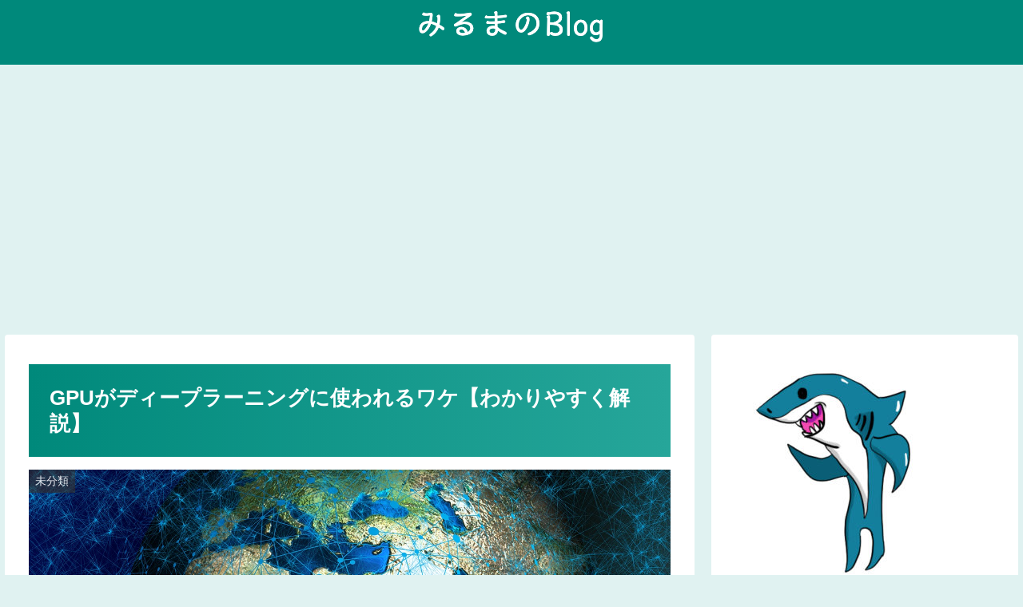

--- FILE ---
content_type: text/html; charset=utf-8
request_url: https://www.google.com/recaptcha/api2/aframe
body_size: 268
content:
<!DOCTYPE HTML><html><head><meta http-equiv="content-type" content="text/html; charset=UTF-8"></head><body><script nonce="aqAq1kaORW4ZBBBHB_YNzg">/** Anti-fraud and anti-abuse applications only. See google.com/recaptcha */ try{var clients={'sodar':'https://pagead2.googlesyndication.com/pagead/sodar?'};window.addEventListener("message",function(a){try{if(a.source===window.parent){var b=JSON.parse(a.data);var c=clients[b['id']];if(c){var d=document.createElement('img');d.src=c+b['params']+'&rc='+(localStorage.getItem("rc::a")?sessionStorage.getItem("rc::b"):"");window.document.body.appendChild(d);sessionStorage.setItem("rc::e",parseInt(sessionStorage.getItem("rc::e")||0)+1);localStorage.setItem("rc::h",'1769093925090');}}}catch(b){}});window.parent.postMessage("_grecaptcha_ready", "*");}catch(b){}</script></body></html>